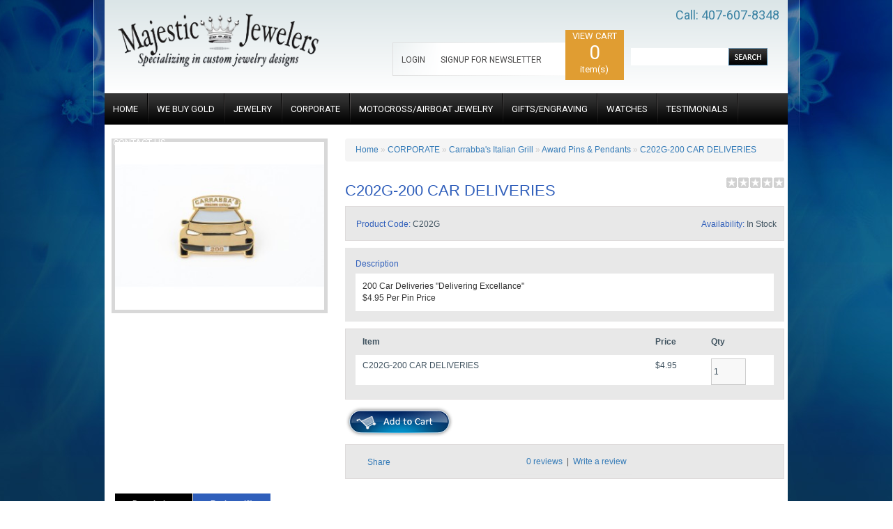

--- FILE ---
content_type: text/html; charset=utf-8
request_url: https://www.majesticjewelers.com/corporate/carrabbas/Award-pins-pendants/Car-Delivery-Pin-Carrabbas-Italian-Grill
body_size: 8158
content:
<!DOCTYPE HTML>
<html dir="ltr" lang="en">
    <head>
        <meta name="viewport" content="width=device-width, initial-scale=1, maximum-scale=1, user-scalable=no">
        <meta charset="UTF-8" />
        <title>C202G-200 CAR DELIVERIES</title>
        <base href="https://www.majesticjewelers.com/" />
                    <meta name="description" content="Custom Award Logo Items, Pins, White Metal, Gold Overlay, Corporate Logo Items, Pins, Engraving Visit our web page gifts and awards items" />
                            <meta name="keywords" content="custom logo pins and jewelry, silver, gold, pewter, white metal corporate logo items, company logos" />
        	<meta name="google-site-verification" content="I1kgwjJFwtThhvtQEggVEGCLiuiKzoMv1Bdc_Dv2pnc" />
	<meta name="msvalidate.01" content="2739779FC7564FC44286378B9EE5E3F9" />
                    <link href="https://www.majesticjewelers.com/image/data/cart.png" rel="icon" />
                            <link href="https://www.majesticjewelers.com/Car-Delivery-Pin-Carrabbas-Italian-Grill" rel="canonical" />
                	          <link rel="stylesheet" type="text/css" href="/catalog/view/javascript/jquery/colorbox/colorbox.css" media="screen" />
        
        <link href="/catalog/view/theme/majesticJewelers/css/master.css" rel="stylesheet" type="text/css" />
        <link href="/catalog/view/theme/majesticJewelers/css/style.css" rel="stylesheet" type="text/css" />
        <link href="/catalog/view/theme/majesticJewelers/css/stylesheet.css" rel="stylesheet" type="text/css" />
        <link href="/catalog/view/theme/majesticJewelers/stylesheet/stylesheet.css" rel="stylesheet" type="text/css" />
        <link href='https://fonts.googleapis.com/css?family=Roboto' rel='stylesheet' type='text/css'>
        <link href='https://fonts.googleapis.com/css?family=Noto+Sans' rel='stylesheet' type='text/css'>
        <link href='https://fonts.googleapis.com/css?family=Sacramento' rel='stylesheet' type='text/css'>

        <!-- Start WOWSlider.com HEAD section -->
          <link rel="stylesheet" type="text/css" href="/catalog/view/theme/majesticJewelers/engine1/style.css"/>
          <style type="text/css">a#vlb{display:none}</style>
          <script type="text/javascript" src="/catalog/view/theme/majesticJewelers/js/jquery.js"></script>
          <script type="text/javascript" src="/catalog/view/theme/majesticJewelers/engine1/wowslider.js"></script>
          <script type="text/javascript" src="/catalog/view/javascript/common.js"></script>
        <!-- End WOWSlider.com HEAD section -->
				<script type='text/javascript' src='/catalog/view/theme/majesticJewelers/js/script.js'></script>
                  <script type="text/javascript" src="/catalog/view/javascript/jquery/tabs.js"></script>
                  <script type="text/javascript" src="/catalog/view/javascript/jquery/colorbox/jquery.colorbox-min.js"></script>
        
<!-- DIAMONDS SECTION-->

<script src="/catalog/view/theme/majesticJewelers/SpryAssets/SpryTabbedPanels.js" type="text/javascript"></script>
<link href="/catalog/view/theme/majesticJewelers/SpryAssets/SpryTabbedPanels.css" rel="stylesheet" type="text/css" />
<script src="/catalog/view/theme/majesticJewelers/Scripts/AC_ActiveX.js" type="text/javascript"></script>
<script src="/catalog/view/theme/majesticJewelers/Scripts/AC_RunActiveContent.js" type="text/javascript"></script>
<style type="text/css">
.TabbedPanelsContentGroup{
	background:none;
}
</style>
<meta name="google-site-verification" content="xCSIwghpCR6p41mq6OyedBUnoSWXB7s6df70PWx3bYc" />

<!-- BOOTSTRAP-->
<script src="/catalog/view/theme/majesticJewelers/bootstrap/bootstrap-3.3.7-dist/js/bootstrap.min.js" type="text/javascript"></script>
<link rel="stylesheet" type="text/css" href="/catalog/view/theme/majesticJewelers/bootstrap/bootstrap-3.3.7-dist/css/bootstrap.min.css"/>
<link rel="stylesheet" type="text/css" href="/catalog/view/theme/majesticJewelers/bootstrap/template.css"/>
<link rel="stylesheet" type="text/css" href="/catalog/view/theme/majesticJewelers/css/added_bootstrap.css"/>
<!-- BOOTSTRAP-->

<!-- Google captcha script -->
<script src='https://www.google.com/recaptcha/api.js'></script>
<!-- Google captcha script end -->
                    </head>
                    <body>
<!-- Global site tag (gtag.js) - Google Analytics -->
<script async src="https://www.googletagmanager.com/gtag/js?id=UA-42207380-1"></script>
<script>
  window.dataLayer = window.dataLayer || [];
  function gtag(){dataLayer.push(arguments);}
  gtag('js', new Date());

  gtag('config', 'UA-42207380-1');
</script>
<!-- Google Code for Lead Captured Conversion Page -->
<script type="text/javascript">
/* <![CDATA[ */
var google_conversion_id = 985350241;
var google_conversion_language = "en";
var google_conversion_format = "3";
var google_conversion_color = "ffffff";
var google_conversion_label = "SI5UCKeZnQcQ4YDt1QM";
var google_conversion_value = 0;
var google_remarketing_only = false;
/* ]]> */
</script>
<script type="text/javascript" src="//www.googleadservices.com/pagead/conversion.js">
</script>
<noscript>
<div style="display:inline;">
<img height="1" width="1" style="border-style:none;" alt="" src="//www.googleadservices.com/pagead/conversion/985350241/?value=0&amp;label=SI5UCKeZnQcQ4YDt1QM&amp;guid=ON&amp;script=0"/>
</div>
</noscript>

<div class="wrap">
    <div class="container top-container">
        <div class="top-sec">
                            <div class="logo">
                    <a href="/">
                        <img class="img-responsive" src="../images/logo.png" title="Majestic Jewelers" alt="Majestic Jewelers" />
                    </a>
                    <!-- <a href="/"><img class="img-responsive" src="https://www.majesticjewelers.com/image/data/logo.jpg" title="Majestic Jewelers" alt="Majestic Jewelers" /></a> -->
                </div>
                        <div class="top-right col-md-8 col-xs-12">
                <div class="log">
                                            <p><a href="/account/login/" title="Member login">LOGIN</a></p>
                        <p><a href="/account/register/" title="SIGNUP FOR NEWSLETTER">SIGNUP FOR NEWSLETTER</a></p>
                                                        </div>
                <div class="top-cart" >
                    <p>VIEW CART</p>
                    <div class="cart">
                        <a title="0" href="/checkout/cart/" style="font-size: 28px; color: #FFFFFF; text-decoration: none;">
                            0                        </a>
                    </div>
                    <p>item(s)</p>
                </div>
                <div class="top-search">
                    <input name="search" type="text" />
                    <a href="javascript:Void(0);" class="button-search">
                        <div class="search-button">SEARCH</div>
                        <img src="/catalog/view/theme/majesticJewelers/images/search.jpg" title="Search" class="search-img" />
                    </a>
                </div>
                <div class="top-call">Call: 407-607-8348</div>
                <div class="top-call-add" style="font-size: 10px; float: right; text-align: right; margin-right: 91px; width: auto; padding-right: 48px;">2234 Aloma Avenue Winter Park, FL 32792</div>                
            </div>
        </div>
    </div>
    <nav class="navbar navbar-inverse ">
        <div class="container">
            <div class="navbar-header">
                <button type="button" class="navbar-toggle collapsed" data-toggle="collapse" data-target="#navbar" aria-expanded="false" aria-controls="navbar">
                    <span class="sr-only">Toggle navigation</span>
                    <span class="icon-bar"></span>
                    <span class="icon-bar"></span>
                    <span class="icon-bar"></span>
                </button>
            </div>
            <div id="navbar" class="collapse navbar-collapse">
                <ul class="nav navbar-nav">
                    <!-- defining top menu elements -->
                    <li><a href="/">HOME</a> </li>
                    <li class="nav-stroke"><img src="/catalog/view/theme/majesticJewelers/images/nav-stroke.png" /></li>
                    <li><a href="/we-buy-gold">WE BUY GOLD</a> </li>
                    <li class="nav-stroke"><img src="/catalog/view/theme/majesticJewelers/images/nav-stroke.png" /></li>
                    <li><a href="/jewelry">JEWELRY</a>
                    <!-- defining sub menu elements -->
                        <ul class="sub">
                            <!-- <li><a href="/Jewelry">Shop Jewelry</a></li> -->
                            <li><a href="/jewelry-repairs">Jewelry Repairs</a></li>
                            <li><a href="/custom-jewelry">Custom Jewelry</a></li>
                            <li><a href="/diamonds">Diamonds</a></li>
                            <li><a href="/jewelry-appraisal-Insurance/">Jewelry Appraisal &amp; Insurance</a></li>
                        </ul>
                    </li>
                    <li class="nav-stroke"><img src="/catalog/view/theme/majesticJewelers/images/nav-stroke.png" /></li>
                                            <li><a href="https://www.majesticjewelers.com/corporate" title="CORPORATE">CORPORATE</a>
                                                            <ul class="sub">
                                                                                                                                                                                                            <li><a href="https://www.majesticjewelers.com/corporate/bloomin-brands" title="Bloomin Brands (13)">Bloomin Brands (13)</a></li>
                                                                                                                                                                                <li><a href="https://www.majesticjewelers.com/corporate/out-back-horizon" title="Outback Steakhouse (85)">Outback Steakhouse (85)</a></li>
                                                                                                                                                                                <li><a href="https://www.majesticjewelers.com/corporate/new-flemings" title="Fleming's Prime Steakhouse (32)">Fleming's Prime Steakhouse (32)</a></li>
                                                                                                                                                                                <li><a href="https://www.majesticjewelers.com/corporate/carrabbas" title="Carrabba's Italian Grill (70)">Carrabba's Italian Grill (70)</a></li>
                                                                                                                                                                                <li><a href="https://www.majesticjewelers.com/corporate/bonfish-box" title="Bonefish Grill (60)">Bonefish Grill (60)</a></li>
                                                                                                                                                                                <li><a href="https://www.majesticjewelers.com/corporate/the-melting-pot" title="Front Burner Brands (15)">Front Burner Brands (15)</a></li>
                                                                                                                                                                                <li><a href="https://www.majesticjewelers.com/corporate/cheese-burger" title="Cheeseburger (9)">Cheeseburger (9)</a></li>
                                                                                                                                                                                <li><a href="https://www.majesticjewelers.com/corporate/roys" title="Roy's (22)">Roy's (22)</a></li>
                                                                                                                                                                                <li><a href="https://www.majesticjewelers.com/corporate/lee-roy" title="Lee Roy Selmons (7)">Lee Roy Selmons (7)</a></li>
                                                                                                                                                        </ul>
                                                    </li>
                        <li class="nav-stroke"><img src="/catalog/view/theme/majesticJewelers/images/nav-stroke.png" /></li>
                                            <li><a href="https://www.majesticjewelers.com/motorcycle-jewelry" title="MOTOCROSS/AIRBOAT JEWELRY">MOTOCROSS/AIRBOAT JEWELRY</a>
                                                    </li>
                        <li class="nav-stroke"><img src="/catalog/view/theme/majesticJewelers/images/nav-stroke.png" /></li>
                                            <li><a href="https://www.majesticjewelers.com/gifts-engraving" title="GIFTS/ENGRAVING">GIFTS/ENGRAVING</a>
                                                            <ul class="sub">
                                                                                                                                                                                                            <li><a href="https://www.majesticjewelers.com/gifts-engraving/awards-and-plaques" title="Awards and Plaques (4)">Awards and Plaques (4)</a></li>
                                                                                                                                                                                <li><a href="https://www.majesticjewelers.com/gifts-engraving/gift-engraving-sale-items" title="Gift and Engravings Sale Items (0)">Gift and Engravings Sale Items (0)</a></li>
                                                                                                                                                                                <li><a href="https://www.majesticjewelers.com/gifts-engraving/swiss-army-knives" title="Swiss Army Knife (2)">Swiss Army Knife (2)</a></li>
                                                                                                                                                                                <li><a href="https://www.majesticjewelers.com/gifts-engraving/tumbler-cup" title="Tumbler 20oz and 12oz Cups (1)">Tumbler 20oz and 12oz Cups (1)</a></li>
                                                                                                                                                                                <li><a href="https://www.majesticjewelers.com/gifts-engraving/business-card-cases" title="Business Card Cases (1)">Business Card Cases (1)</a></li>
                                                                                                                                                                                <li><a href="https://www.majesticjewelers.com/gifts-engraving/Calculator-Pen-Set" title="Calculator Pen Set   (1)">Calculator Pen Set   (1)</a></li>
                                                                                                                                                                                <li><a href="https://www.majesticjewelers.com/gifts-engraving/desk-clocks" title="Desk Clocks (0)">Desk Clocks (0)</a></li>
                                                                                                                                                                                <li><a href="https://www.majesticjewelers.com/gifts-engraving/glasses" title="Glasses (4)">Glasses (4)</a></li>
                                                                                                                                                                                <li><a href="https://www.majesticjewelers.com/gifts-engraving/keychains" title="Keychains (2)">Keychains (2)</a></li>
                                                                                                                                                                                <li><a href="https://www.majesticjewelers.com/gifts-engraving/ladies-gifts" title="Ladies' Gifts (2)">Ladies' Gifts (2)</a></li>
                                                                                                                                                                                <li><a href="https://www.majesticjewelers.com/gifts-engraving/memo-pads" title="Memo Pads (1)">Memo Pads (1)</a></li>
                                                                                                                                                                                <li><a href="https://www.majesticjewelers.com/gifts-engraving/mens-gifts" title="Mens' Gifts (18)">Mens' Gifts (18)</a></li>
                                                                                                                                                                                <li><a href="https://www.majesticjewelers.com/gifts-engraving/miscellaneous-gifts" title="Miscellaneous Gifts (9)">Miscellaneous Gifts (9)</a></li>
                                                                                                                                                                                <li><a href="https://www.majesticjewelers.com/gifts-engraving/money-clips" title="Money Clips (1)">Money Clips (1)</a></li>
                                                                                                                                                                                <li><a href="https://www.majesticjewelers.com/gifts-engraving/pictures-frames-photo-albums" title="Pictures Frames / Photo Albums (2)">Pictures Frames / Photo Albums (2)</a></li>
                                                                                                                                                                                <li><a href="https://www.majesticjewelers.com/gifts-engraving/pen-sets" title="Pen Sets (8)">Pen Sets (8)</a></li>
                                                                                                                                                                                <li><a href="https://www.majesticjewelers.com/gifts-engraving/wine-gift-ideas" title="Wine Gift Ideas (7)">Wine Gift Ideas (7)</a></li>
                                                                                                                                                        </ul>
                                                    </li>
                        <li class="nav-stroke"><img src="/catalog/view/theme/majesticJewelers/images/nav-stroke.png" /></li>
                                        <li><a href="/watches">WATCHES</a>
                        <ul class="sub">
                            <li><a href="/shop-watches">Shop Watches</a></li>
                        </ul>
                    </li>
                    <li class="nav-stroke"><img src="/catalog/view/theme/majesticJewelers/images/nav-stroke.png" /></li>
                    <li><a href="/testimonial">TESTIMONIALS</a></li>
                    <li class="nav-stroke"><img src="/catalog/view/theme/majesticJewelers/images/nav-stroke.png" /></li>
                    <li><a href="/contact_us">CONTACT US</a></li>
                </ul>
            </div><!--/.nav-collapse -->
        </div>
    </nav>

                            <link rel="stylesheet" href="/catalog/view/theme/majesticJewelers/css/style.css" type="text/css" media="all">
<script src="/catalog/view/theme/majesticJewelers/SpryAssets/SpryTabbedPanels.js" type="text/javascript"></script>





<style type="text/css">
    table { border-collapse: collapse; border-spacing: 0; }
    :focus { outline: none; }
    *{margin:0;padding:0;}
    dl dd{margin:0px;}
    dl dt{}
    .clearfix:after{clear:both;content:".";display:block;font-size:0;height:0;line-height:0;visibility:hidden; width:300px; overflow:hidden}
    .clearfix{display:block;zoom:1}
    ul#thumblist{display:block; margin:0px; padding:0px; width:308px; background:#fff}
    ul#thumblist li{float:left;margin-right:10px;list-style:none;}
    ul#thumblist li a{display:block;border:1px solid #CCC;}
    ul#thumblist li a.zoomThumbActive{
        border:1px solid red;
    }

    .jqzoom{

        text-decoration:none;
        float:left;
    }

</style>

<script type="text/javascript">
    $(document).ready(function(){
        //To switch directions up/down and left/right just place a "-" in front of the top/left attribute
        //Vertical Sliding
        $('.boxgrid.slidedown').hover(function(){
            $(".cover", this).stop().animate({top:'-260px'},{queue:false,duration:300});
        }, function() {
            $(".cover", this).stop().animate({top:'0px'},{queue:false,duration:300});
        });

        //Horizontal Sliding
        $('.boxgrid.slideright').hover(function(){
            $(".cover", this).stop().animate({left:'325px'},{queue:false,duration:300});
        }, function() {
            $(".cover", this).stop().animate({left:'0px'},{queue:false,duration:300});
        });
        //Diagnal Sliding
        $('.boxgrid.thecombo').hover(function(){
            $(".cover", this).stop().animate({top:'260px', left:'325px'},{queue:false,duration:300});
        }, function() {
            $(".cover", this).stop().animate({top:'0px', left:'0px'},{queue:false,duration:300});
        });
        //Partial Sliding (Only show some of background)
        $('.boxgrid.peek').hover(function(){
            $(".cover", this).stop().animate({top:'90px'},{queue:false,duration:160});
        }, function() {
            $(".cover", this).stop().animate({top:'0px'},{queue:false,duration:160});
        });
        //Full Caption Sliding (Hidden to Visible)
        $('.boxgrid.captionfull').hover(function(){
            $(".cover", this).stop().animate({top:'160px'},{queue:false,duration:160});
        }, function() {
            $(".cover", this).stop().animate({top:'260px'},{queue:false,duration:160});
        });
        //Caption Sliding (Partially Hidden to Visible)
        $('.boxgrid.caption').hover(function(){
            $(".cover", this).stop().animate({top:'160px'},{queue:false,duration:160});
        }, function() {
            $(".cover", this).stop().animate({top:'220px'},{queue:false,duration:160});
        });
    });
</script>


<script type="text/javascript">

    $(document).ready(function() {
        $("#content").css("margin", "0");
        $(".product-info").css("margin-bottom", "0");
        /*$('.jqzoom').jqzoom({
            zoomType: 'reverse',
            lens:true,
            preloadImages: false,
            alwaysOn:false
        });*/
        // $('.jqzoom').jqzoom();
    });

</script>

<script type="text/javascript">
    $(document).ready(function(){

        //Set default open/close settings
        $('.acc_container').hide(); //Hide/close all containers
        $('.acc_trigger:first').addClass('active').next().show(); //Add "active" class to first trigger, then show/open the immediate next container

        //On Click
        $('.acc_trigger').click(function(){
            if( $(this).next().is(':hidden') ) { //If immediate next container is closed...
                $('.acc_trigger').removeClass('active').next().slideUp(); //Remove all .acc_trigger classes and slide up the immediate next container
                $(this).toggleClass('active').next().slideDown(); //Add .acc_trigger class to clicked trigger and slide down the immediate next container
            }
            return false; //Prevent the browser jump to the link anchor
        });

    });
</script>
<link href="/catalog/view/theme/majesticJewelers/SpryAssets/SpryTabbedPanels.css" rel="stylesheet" type="text/css" />
<style type="text/css">
    .prod-price-sub{
        margin: 0 0 -30px 0px;
        color: #405360;
    }
</style>

<div class="home-box-3" style="clear:both; background:#FFF" id="content" >
    <div class="product-info prod-details product-info" style="overflow: hidden;">

        <div class="det-left">

            <div class="desc-img" style="min-height:245px;">
                <div class="clearfix">
                    <div class="clearfix">
                                                <a href="https://www.majesticjewelers.com/image/cache/data/Carabbas/C202G-CarDelWEB-New-500x500.jpg" class="colorbox" title="triumph" >
                            <img src="https://www.majesticjewelers.com/image/cache/data/Carabbas/C202G-CarDelWEB-New-308x247.jpg"  title="triumph">
                        </a>
                                            </div>
                                    </div>
            </div>

            

        </div>
        <div class="det-right">
        		<div class="breadcrumb" style="margin-left: 0px !important;">
                                    <a href="https://www.majesticjewelers.com/">Home</a>
                                     &raquo; <a href="https://www.majesticjewelers.com/corporate">CORPORATE</a>
                                     &raquo; <a href="https://www.majesticjewelers.com/corporate/carrabbas">Carrabba's Italian Grill</a>
                                     &raquo; <a href="https://www.majesticjewelers.com/corporate/carrabbas/Award-pins-pendants">Award Pins &amp; Pendants</a>
                                     &raquo; <a href="https://www.majesticjewelers.com/corporate/carrabbas/Award-pins-pendants/Car-Delivery-Pin-Carrabbas-Italian-Grill">C202G-200 CAR DELIVERIES</a>
                            </div>

            <h3>C202G-200 CAR DELIVERIES</h3>

            <div class="prod-img-collapsed">


              <div class="desc-img" style="min-height:245px;">
                  <div class="clearfix">
                      <div class="clearfix">
                                                    <a href="https://www.majesticjewelers.com/image/cache/data/Carabbas/C202G-CarDelWEB-New-500x500.jpg" class="colorbox" title="triumph" >
                              <img src="https://www.majesticjewelers.com/image/cache/data/Carabbas/C202G-CarDelWEB-New-308x247.jpg"  title="triumph">
                          </a>
                                                </div>
                                        </div>
              </div>

                          </div>


            <h4><img src="/catalog/view/theme/majesticJewelers/images/stars-0.png" alt="0 reviews" /></h4>

            <div class="prod-price" style=";">
                                <div class="prod-price-sub">
                    <div style="float:left">
                    <span style="color:#305FBB;">Product Code:</span>
                    C202G                    </div>

                    <div style="float:right; margin-right:10px">
                    <span style="color:#305FBB;">Availability:</span>
                    In Stock                    </div>
                </div>
                                            </div>

            <div class="prod-description">
              <span style="color:#305FBB;display:block;margin-bottom:5px">Description</span>

              <div style="background: white;padding: 10px;"><p>200 Car Deliveries "Delivering Excellance"<br />
$4.95 Per Pin Price</p>
</div>

            </div>


		
            <div class="items-box">
                <div class="top-items">
                    <span class="top-items-col1">Item</span>
                    <span class="top-items-col2">Price</span>
                    <span class="top-items-col3">Qty</span>
                </div>

                <div class="items-inn">
                    <div class="items-inn-row">
                        <span class="top-items-col1">C202G-200 CAR DELIVERIES</span>
                        <span class="top-items-col2">                                <span id="myoc-lpu-price">$4.95</span>
                            </span>

                        <span class="top-items-col3">
                            <input type="text" name="quantity" size="2" value="1" />
                            <input type="hidden" name="product_id" size="2" value="587" />
                        </span>
                    </div>
                </div>
            </div>

            

            

                        <div class="cart-btn"><a href="javascript:Void(0);"  id="button-cart"><img src="/catalog/view/theme/majesticJewelers/images/cart.png"  /></a></div>

            



            
                <div class="prod-price">
                    <div class="review" style="width: 625px">
                        <div class="share" style="border:medium none; float:left; margin:4px 0 0; overflow:inherit; padding:0; width:auto;">
                            <!-- AddThis Button BEGIN -->
                            <div class="addthis_default_style" style="margin: 13px 0 -10px 15px; width: 220px"><a class="addthis_button_compact">Share</a> <a class="addthis_button_email"></a><a class="addthis_button_print"></a> <a class="addthis_button_facebook"></a> <a class="addthis_button_twitter"></a></div>
                            <script type="text/javascript" src="//s7.addthis.com/js/250/addthis_widget.js"></script>
                            <!-- AddThis Button END -->
                        </div>
                                                <div style="float:left; margin:5px 0 0;"><a onclick="$('.TabbedPanelsTab').eq(1).trigger('click');">0 reviews</a>&nbsp;&nbsp;|&nbsp;&nbsp;<a onclick="$('.TabbedPanelsTab').eq(1).trigger('click');">Write a review</a></div>
                    </div>
                </div>
            
            

        </div>
    </div>

    <div class="prod-tabs">
        <div id="TabbedPanels1" class="TabbedPanels">
            <ul class="TabbedPanelsTabGroup">
                <li class="TabbedPanelsTab"  tabindex="0" style="font-size: 11px;" >Description</li>
                                <li class="TabbedPanelsTab" tabindex="0" style="font-size: 11px;">Reviews (0)</li>
                            </ul>
            <div class="TabbedPanelsContentGroup">
                <div style="padding:0px;" class="TabbedPanelsContent"><p>200 Car Deliveries "Delivering Excellance"<br />
$4.95 Per Pin Price</p>
</div>
                                <div class="TabbedPanelsContent">
                    <div id="tab-review">
                        <div class="review">
                                                            <div id="review"></div>
                                                    </div>

                        <h2 id="review-title">Write a review</h2>
                        <label>Your Name:</label>
                        <br />
                        <input type="text" name="name" value="" />
                        <br />
                        <br />
                        <label>Your Review:</label>
                        <textarea  class="txtarea" name="text" cols="40" rows="8" style="width:96%; height: 80px" rows="10" cols="40"></textarea>
                        <span style="font-size: 11px;"><span style="color: #FF0000;">Note:</span> HTML is not translated!</span><br />
                        <br />
                        <label>Rating:</label> <span>Bad</span>&nbsp;
                        <input type="radio" name="rating" value="1" />
                        &nbsp;
                        <input type="radio" name="rating" value="2" />
                        &nbsp;
                        <input type="radio" name="rating" value="3" />
                        &nbsp;
                        <input type="radio" name="rating" value="4" />
                        &nbsp;
                        <input type="radio" name="rating" value="5" />
                        &nbsp;<span>Good</span><br />
                        <br />
                        <label>Enter the code in the box below:</label><br />
                        <input type="text" name="captcha" value="" />
                        <br />
                        <img src="/index.php?route=product/product/captcha" alt="" id="captcha" /><br />
                        <br />
                        <div>
                            <img id="button-review" style="cursor: pointer;"  src="/catalog/view/theme/majesticJewelers/images/continue.png"  />
                        </div>
                    </div>
                </div>
                <script type="text/javascript">
                    var TabbedPanels1 = new Spry.Widget.TabbedPanels("TabbedPanels1");
                </script>
            </div>
        </div>
    </div>
</div>




<script type="text/javascript"><!--
    $(document).ready(function() {
        $('.colorbox').colorbox({
            overlayClose: true,
            opacity: 0.5,
            rel: "colorbox"
        });
    });
    //--></script>
<script type="text/javascript"><!--
    $('#button-cart').bind('click', function() {

        $.ajax({
            //url: '/index.php?route=checkout/cart/add',
			url: 'https://www.majesticjewelers.com/index.php?route=checkout/cart/add',
            type: 'post',
            data: $('.product-info input[type=\'text\'], .product-info input[type=\'hidden\'], .product-info input[type=\'radio\']:checked, .product-info input[type=\'checkbox\']:checked, .product-info select, .product-info textarea'),
            dataType: 'json',
            success: function(json) {
                $('.success, .warning, .attention, information, .error').remove();

                if (json['error']) {
                    if (json['error']['option']) {
                        for (i in json['error']['option']) {
                            $('#option-' + i).after('<span class="error">' + json['error']['option'][i] + '</span>');
                        }
                    }
                }

                if (json['success']) {
                    $('#notification').html('<div class="success" style="display: none;">' + json['success'] + '<img src="/catalog/view/theme/default/image/close.png" alt="" class="close" /></div>');

                    $('.success').fadeIn('slow');

                    $('#cart-total').html(json['total']);

                    $('html, body').animate({ scrollTop: 0 }, 'slow');

                    document.location="/checkout/cart/";
                }
            }
        });
    });
    //--></script>




<script type="text/javascript"><!--
    $('#review .pagination a').live('click', function() {
        $('#review').fadeOut('slow');

        $('#review').load(this.href);

        $('#review').fadeIn('slow');

        return false;
    });

    //$('#review').load('/index.php?route=product/product/review&product_id=587');
	$('#review').load('http://www.majesticjewelers.com/index.php?route=product/product/review&product_id=587');


    $('#button-review').bind('click', function() {
        $.ajax({
            //url: '/index.php?route=product/product/write&product_id=587',
			url: 'http://www.majesticjewelers.com/index.php?route=product/product/write&product_id=587',
            type: 'post',
            dataType: 'json',
            data: 'name=' + encodeURIComponent($('input[name=\'name\']').val()) + '&text=' + encodeURIComponent($('textarea[name=\'text\']').val()) + '&rating=' + encodeURIComponent($('input[name=\'rating\']:checked').val() ? $('input[name=\'rating\']:checked').val() : '') + '&captcha=' + encodeURIComponent($('input[name=\'captcha\']').val()),
            beforeSend: function() {
                $('.success, .warning').remove();
                $('#button-review').attr('disabled', true);
                $('#review-title').after('<div class="attention"><img src="/catalog/view/theme/majesticJewelers/images/loading.gif" alt="" /> Please Wait!</div>');
            },
            complete: function() {
                $('#button-review').attr('disabled', false);
                $('.attention').remove();
            },
            success: function(data) {
                if (data['error']) {
                    $('#review-title').after('<div class="warning">' + data['error'] + '</div>');
                }

                if (data['success']) {
                    $('#review-title').after('<div class="success">' + data['success'] + '</div>');

                    $('input[name=\'name\']').val('');
                    $('textarea[name=\'text\']').val('');
                    $('input[name=\'rating\']:checked').attr('checked', '');
                    $('input[name=\'captcha\']').val('');
                }
            }
        });
    });
    //-->
</script>

</div>
<script type="text/javascript"><!--
				function myocLivePriceUpdate() {
					var _url = 'index.php?route=myoc/live_price_update';

					$.ajax({
						type: 'post',
						url: _url,
						dataType: 'json',
						data: $('select[name="profile_id"], input[name^="option"][type="checkbox"]:checked, input[name^="option"][type="radio"]:checked, select[name^="option"], input[type="hidden"], input[name="quantity"][type="text"], input[name="quantity"][type="radio"]:checked, select[name="quantity"]'),

						success: function (myocData) {							
														$('#myoc-lpu-price').fadeOut(110).queue(function(nx) {
								$(this).html(myocData.price);
								nx();
							}).fadeIn(90);
							$('#myoc-lpu-special').fadeOut(100).delay(10).queue(function(nx) {
								$(this).html(myocData.special);
								nx();
							}).fadeIn(90);
							$('#myoc-lpu-extax').fadeOut(90).delay(20).queue(function(nx) {
								$(this).html(myocData.extax);
								nx();
							}).fadeIn(90);
													},
						error: function(xhr, ajaxOptions, thrownError) {
							
						}
					});
				}

				$(document).ready(function() {
					myocLivePriceUpdate();
					$('select[name="profile_id"],:input[name^="option"],:input[name^="quantity"]').change(function(){
						myocLivePriceUpdate();
					});
				});
            	//--></script>
</div>
<div class="footer" >
    <div class="foot-inner">
        <div class="foot-left col-md-4 col-xs-12">
            <p>Copyright &copy; 2026. All rights Reserved</p>
            <p>2234 Aloma Avenue Winter Park, FL 32792</p>
            <p>Toll Free : Call: 407-607-8348</p>
        </div>
                                <ul class="footer-mid  col-md-4 col-xs-12">
                <li><a href="/account/account/">My Account</a></li>
                <li>|</li>
                                                        <li>
                        <a href="https://www.majesticjewelers.com/jewelry-appraisal-Insurance">Jewelry Appraisal &amp; Insurance</a></li>
                                                                                <li>|</li>
                                        <li>
                        <a href="https://www.majesticjewelers.com/privacy">Privacy Policy</a></li>
                                                                                <li>|</li>
                                        <li>
                        <a href="https://www.majesticjewelers.com/shipping-returns">Shipping &amp; Returns</a></li>
                                                                                <li>|</li>
                                        <li>
                        <a href="https://www.majesticjewelers.com/terms-conditions">Terms &amp; Conditions</a></li>
                                                </ul>
                <div class="foot-right  col-md-4 col-xs-12 ">
            <p>
                Designed & Developed by <br /> <a href=" http://imperialwebsolutions.net/web-design/" target="_blank" title="Imperial Web Solutions">Orlando Web Design Company</a><br />            </p>
            <ul class="fb-lnk">
                <li><a href="https://www.facebook.com/MajesticJewelersInc" target="_blank"><img src="/catalog/view/theme/majesticJewelers/images/fb.png" width="26" height="28" title="Facebook" /></a></li>
                <li><a href="https://www.instagram.com/majesticjewelerswp/" target="_blank"><img src="/catalog/view/theme/majesticJewelers/images/Instagram.png" width="26" height="28" title="Instagram" /></a></li>
            </ul>
        </div>
    </div>
</div>

<script type="text/javascript">
    $(document).ready(function() {
        $('#add_header_button').live('click', function() {
            $.ajax({
                url: '/index.php?route=module/newsletter/insert',
                type: 'post',
                data: {name : $('#add_name').val(), email : $('#header_email').val()},
                dataType: 'json',
                success: function(json) {

                    if (json['error']){
                        alert(json['error']['warning']);
                    } else {
                        alert(json['success']);
                    }
                }
            });
        });
    });
    </script>




</body>
</html>







--- FILE ---
content_type: text/html; charset=utf-8
request_url: https://www.majesticjewelers.com/index.php?route=myoc/live_price_update
body_size: 65
content:
{"price":"$4.95","special":"$4.95","extax":"$4.95"}

--- FILE ---
content_type: text/css
request_url: https://www.majesticjewelers.com/catalog/view/theme/majesticJewelers/css/added-style.css
body_size: 1233
content:
/** fix for homepage 2nd row banners having scroll on ie */
.top-bannersads li {
    margin-right: 25px !important;
}
.costom_header .top-bannersads {
	height: 200px;
}

/** fix for category page */
.top-bannersads {
    height: 210px;
}

/** fix for footer having scroll on ie */
.foot-inner {
    height: 140px;
}
/** fix for news letter layout on footer for ie */
.sub_news_bg {
	float: none !important;
}
/** remove scroll on textarea for ie */
textarea {
	resize: none;
	overflow: auto;
}

a.colorbox > img {
	max-width: 300px;
	max-height: 247px;
}

#confirm .payment #button-confirm {
    background: url("../images/confirm-order.png") repeat scroll 0 0 transparent !important;
    border: medium none !important;
    box-shadow: none !important;
    color: transparent !important;
    display: inline-block !important;
    height: 60px !important;
    padding: 0 !important;
    width: 200px !important;
}

.costom_header ul.top-bannersads li:last-child {
    margin-right: 0 !important;
}


.costom_header .top-bannersads {
    /*width: 965px !important;*/
    margin: 2px 0 -3px;
    padding: 0px;
    overflow: auto;
    background: #FFF;
    padding-top: 10px !important;
    border-radius: 3px;
    padding-left: 26px;
}

--- FILE ---
content_type: application/javascript
request_url: https://www.majesticjewelers.com/catalog/view/theme/majesticJewelers/js/script.js
body_size: 663
content:
$(document).ready(function(){
//make sub-menus in the manu appears
    $('.tabs li a').click(function () {
      $('.tabs li').removeClass('active');
      $(this).parent().addClass('active');

      $('.nav').hide();
      var index = $('.tabs li a').index(this);
      $('.nav').eq(index).show();
      return false;
    });

    $('.nav li').has('ul').hover(function(){
        $(this).addClass('current').children('ul').fadeIn();
    }, function() {
        $(this).removeClass('current').children('ul').hide();
    });
//make sub-menus in the manu appears

    $('.navbar-toggle').click(function(){
      $( "#navbar" ).toggleClass( 'collapse');
    });
});


--- FILE ---
content_type: application/javascript
request_url: https://www.majesticjewelers.com/catalog/view/javascript/common.js
body_size: 5909
content:
$(document).ready(function() {
    /* Search */
    $('.button-search').bind('click', function() {
        url = $('base').attr('href') + '/index.php?route=product/search';
        var search = $('input[name=\'search\']').attr('value');
        if (search) {
            url += '&search=' + encodeURIComponent(search);
        }
        location = url;
    });
	
    $('#header input[name=\'search\']').bind('keydown', function(e) {
        if (e.keyCode == 13) {
            url = $('base').attr('href') + '/index.php?route=product/search';
			 
            var search = $('input[name=\'search\']').attr('value');
			
            if (search) {
                url += '&search=' + encodeURIComponent(search);
            }
			
            location = url;
        }
    });
	
    /* Ajax Cart */
    $('#cart > .heading a').live('click', function() {
        $('#cart').addClass('active');
		
        $('#cart').load('/index.php?route=module/cart #cart > *');
		
        $('#cart').live('mouseleave', function() {
            $(this).removeClass('active');
        });
    });
	
    /* Mega Menu */
    $('#menu ul > li > a + div').each(function(index, element) {
        // IE6 & IE7 Fixes
        if ($.browser.msie && ($.browser.version == 7 || $.browser.version == 6)) {
            var category = $(element).find('a');
            var columns = $(element).find('ul').length;
			
            $(element).css('width', (columns * 143) + 'px');
            $(element).find('ul').css('float', 'left');
        }		
		
        var menu = $('#menu').offset();
        var dropdown = $(this).parent().offset();
		
        i = (dropdown.left + $(this).outerWidth()) - (menu.left + $('#menu').outerWidth());
		
        if (i > 0) {
            $(this).css('margin-left', '-' + (i + 5) + 'px');
        }
    });

    // IE6 & IE7 Fixes
    if ($.browser.msie) {
        if ($.browser.version <= 6) {
            $('#column-left + #column-right + #content, #column-left + #content').css('margin-left', '195px');
			
            $('#column-right + #content').css('margin-right', '195px');
		
            $('.box-category ul li a.active + ul').css('display', 'block');	
        }
		
        if ($.browser.version <= 7) {
            $('#menu > ul > li').bind('mouseover', function() {
                $(this).addClass('active');
            });
				
            $('#menu > ul > li').bind('mouseout', function() {
                $(this).removeClass('active');
            });	
        }
    }
	
    $('.success img, .warning img, .attention img, .information img').live('click', function() {
        $(this).parent().fadeOut('slow', function() {
            $(this).remove();
        });
    });	
});

function getURLVar(key) {
    var value = [];
	
    var query = String(document.location).split('?');
	
    if (query[1]) {
        var part = query[1].split('&');

        for (i = 0; i < part.length; i++) {
            var data = part[i].split('=');
			
            if (data[0] && data[1]) {
                value[data[0]] = data[1];
            }
        }
		
        if (value[key]) {
            return value[key];
        } else {
            return '';
        }
    }
} 

function addToCart(product_id, quantity) {
    quantity = typeof(quantity) != 'undefined' ? quantity : 1;
    $.ajax({
        url:'https://www.majesticjewelers.com/index.php?route=checkout/cart/add',
        type: 'post',
        data: 'product_id=' + product_id + '&quantity=' + quantity,
        dataType: 'json',
        success: function(json) {
            $('.success, .warning, .attention, .information, .error').remove();
			
            if (json['redirect']) {
                location = json['redirect'];
            }
			
            if (json['success']) {
                $('#notification').html('<div class="success" style="display: none;">' + json['success'] + '<img src="catalog/view/theme/default/image/close.png" alt="" class="close" /></div>');
				
                $('.success').fadeIn('slow');
				
                $('#cart-total').html(json['total']);
				
                $('html, body').animate({
                    scrollTop: 0
                }, 'slow'); 
                
                document.location="/checkout/cart/"; 
            }	
        }
    });
}
function addToWishList(product_id) {
    $.ajax({
        url: 'http://www.majesticjewelers.com/index.php?route=account/wishlist/add',
        type: 'post',
        data: 'product_id=' + product_id,
        dataType: 'json',
        success: function(json) {
            $('.success, .warning, .attention, .information').remove();
						
            if (json['success']) {
                $('#notification').html('<div class="success" style="display: none;">' + json['success'] + '<img src="catalog/view/theme/default/image/close.png" alt="" class="close" /></div>');
				
                $('.success').fadeIn('slow');
				
                $('#wishlist-total').html(json['total']);
				
                $('html, body').animate({
                    scrollTop: 0
                }, 'slow');
            }	
        }
    });
}

function addToCompare(product_id) { 
    $.ajax({
        url: 'http://www.majesticjewelers.com/index.php?route=product/compare/add',
        type: 'post',
        data: 'product_id=' + product_id,
        dataType: 'json',
        success: function(json) {
            $('.success, .warning, .attention, .information').remove();
						
            if (json['success']) {
                $('#notification').html('<div class="success" style="display: none;">' + json['success'] + '<img src="catalog/view/theme/default/image/close.png" alt="" class="close" /></div>');
				
                $('.success').fadeIn('slow');
				
                $('#compare-total').html(json['total']);
				
                $('html, body').animate({
                    scrollTop: 0
                }, 'slow'); 
            }	
        }
    });
}